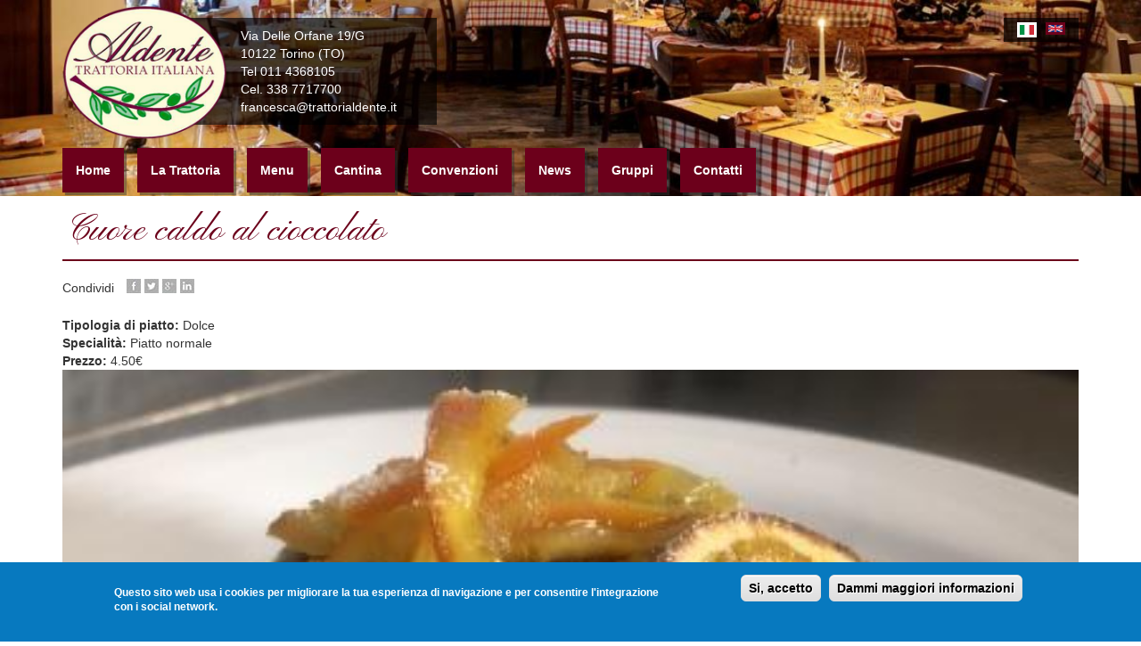

--- FILE ---
content_type: text/html; charset=utf-8
request_url: http://aldentequadrilatero.com/it/piatti/dolce/cuore-caldo-al-cioccolato
body_size: 6250
content:
<!DOCTYPE html PUBLIC "-//W3C//DTD XHTML+RDFa 1.0//EN"
  "http://www.w3.org/MarkUp/DTD/xhtml-rdfa-1.dtd">
<html lang="it" dir="ltr" prefix="content: http://purl.org/rss/1.0/modules/content/ dc: http://purl.org/dc/terms/ foaf: http://xmlns.com/foaf/0.1/ og: http://ogp.me/ns# rdfs: http://www.w3.org/2000/01/rdf-schema# sioc: http://rdfs.org/sioc/ns# sioct: http://rdfs.org/sioc/types# skos: http://www.w3.org/2004/02/skos/core# xsd: http://www.w3.org/2001/XMLSchema#">
<head profile="http://www.w3.org/1999/xhtml/vocab">
  <meta charset="utf-8">
  <meta name="viewport" content="width=device-width, initial-scale=1.0">
  <meta http-equiv="Content-Type" content="text/html; charset=utf-8" />
<meta name="Generator" content="Drupal 7 (http://drupal.org)" />
<link rel="canonical" href="/it/piatti/dolce/cuore-caldo-al-cioccolato" />
<link rel="shortlink" href="/it/node/85" />
<link href="http://aldentequadrilatero.com/it/piatti/dolce/cuore-caldo-al-cioccolato" rel="alternate" hreflang="it" />
<link href="http://aldentequadrilatero.com/en/node/85" rel="alternate" hreflang="en" />
<link rel="shortcut icon" href="http://aldentequadrilatero.com/sites/all/themes/aldente/favicon.ico" type="image/vnd.microsoft.icon" />
  <title>Cuore caldo al cioccolato | Aldente Trattoria Italiana a Torino</title>
  <link type="text/css" rel="stylesheet" href="http://aldentequadrilatero.com/sites/default/files/css/css_lQaZfjVpwP_oGNqdtWCSpJT1EMqXdMiU84ekLLxQnc4.css" media="all" />
<link type="text/css" rel="stylesheet" href="http://aldentequadrilatero.com/sites/default/files/css/css_wK_6OkTymLeGE8EAA_dnsRvCJEpFx6LktC0tHt1BluE.css" media="screen" />
<link type="text/css" rel="stylesheet" href="http://aldentequadrilatero.com/sites/default/files/css/css_YmuMqUm--85MDg6GF8xFt60xnxOSYeKArfr5yk0-sVc.css" media="all" />
<link type="text/css" rel="stylesheet" href="http://aldentequadrilatero.com/sites/default/files/css/css_wJuXzEcE8BR12Bl544nsxFKHWslMsMkw-GSlbA_ZIOw.css" media="all" />
<style>#sliding-popup.sliding-popup-bottom{background:#0779BF;}#sliding-popup .popup-content #popup-text h2,#sliding-popup .popup-content #popup-text p{color:#ffffff !important;}
</style>
<link type="text/css" rel="stylesheet" href="http://aldentequadrilatero.com/sites/default/files/css/css_GADHK4ogSB_lBX1Y-tj1SqHvip_nisanah2APgH1Gsk.css" media="all" />
<link type="text/css" rel="stylesheet" href="//cdn.jsdelivr.net/bootstrap/3.0.2/css/bootstrap.min.css" media="all" />
<link type="text/css" rel="stylesheet" href="http://aldentequadrilatero.com/sites/default/files/css/css_OpgH9NUZ7lUvSI7C7nw8C-EUfHNCaIXS4OlwMwBaUdg.css" media="all" />
  <!-- HTML5 element support for IE6-8 -->
  <!--[if lt IE 9]>
    <script src="//html5shiv.googlecode.com/svn/trunk/html5.js"></script>
  <![endif]-->
  <script src="http://aldentequadrilatero.com/sites/default/files/js/js_jpJjaUC0z8JMIyav5oQrYykDRUb64rpaUDpB4Y9aklU.js"></script>
<script src="//cdn.jsdelivr.net/bootstrap/3.0.2/js/bootstrap.min.js"></script>
<script src="http://aldentequadrilatero.com/sites/default/files/js/js_BTlHlvkSJxjzoFaPBQ51cAnz-YZ7aZzKsUE75Dk7Ts4.js"></script>
<script>(function(i,s,o,g,r,a,m){i["GoogleAnalyticsObject"]=r;i[r]=i[r]||function(){(i[r].q=i[r].q||[]).push(arguments)},i[r].l=1*new Date();a=s.createElement(o),m=s.getElementsByTagName(o)[0];a.async=1;a.src=g;m.parentNode.insertBefore(a,m)})(window,document,"script","//www.google-analytics.com/analytics.js","ga");ga("create", "UA-70247260-1", {"cookieDomain":"auto"});ga("set", "anonymizeIp", true);ga("send", "pageview");</script>
<script src="http://aldentequadrilatero.com/sites/default/files/js/js_xaF8Qy-WxI_4WMRFKTPFXyY8xtgjiSxBBkytyvHLnLY.js"></script>
<script>jQuery.extend(Drupal.settings, {"basePath":"\/","pathPrefix":"it\/","ajaxPageState":{"theme":"aldente","theme_token":"sp2j_OuviMSZXZQEXbaNl8ONPD8wzKSjWbslXQalAaI","js":{"sites\/all\/libraries\/owl-carousel\/owl.carousel.min.js":1,"sites\/all\/modules\/owlcarousel\/includes\/js\/owlcarousel.settings.js":1,"sites\/all\/modules\/eu_cookie_compliance\/js\/eu_cookie_compliance.js":1,"sites\/all\/themes\/bootstrap\/js\/bootstrap.js":1,"sites\/all\/modules\/jquery_update\/replace\/jquery\/1.7\/jquery.min.js":1,"misc\/jquery.once.js":1,"misc\/drupal.js":1,"\/\/cdn.jsdelivr.net\/bootstrap\/3.0.2\/js\/bootstrap.min.js":1,"public:\/\/languages\/it_40ulga576J9bslapQvlqsh7791QfGCrLNNrVdZJRkic.js":1,"sites\/all\/libraries\/colorbox\/jquery.colorbox-min.js":1,"sites\/all\/modules\/colorbox\/js\/colorbox.js":1,"sites\/all\/modules\/colorbox\/styles\/default\/colorbox_style.js":1,"sites\/all\/modules\/responsive_menus\/styles\/responsive_menus_simple\/js\/responsive_menus_simple.js":1,"sites\/all\/modules\/google_analytics\/googleanalytics.js":1,"0":1,"sites\/all\/themes\/aldente\/aldente.js":1},"css":{"modules\/system\/system.base.css":1,"sites\/all\/libraries\/owl-carousel\/owl.carousel.css":1,"sites\/all\/libraries\/owl-carousel\/owl.theme.css":1,"sites\/all\/libraries\/owl-carousel\/owl.transitions.css":1,"modules\/field\/theme\/field.css":1,"modules\/node\/node.css":1,"sites\/all\/modules\/views\/css\/views.css":1,"sites\/all\/modules\/ckeditor\/css\/ckeditor.css":1,"sites\/all\/modules\/colorbox\/styles\/default\/colorbox_style.css":1,"sites\/all\/modules\/ctools\/css\/ctools.css":1,"modules\/locale\/locale.css":1,"0":1,"sites\/all\/modules\/eu_cookie_compliance\/css\/eu_cookie_compliance.css":1,"sites\/all\/modules\/responsive_menus\/styles\/responsive_menus_simple\/css\/responsive_menus_simple.css":1,"\/\/cdn.jsdelivr.net\/bootstrap\/3.0.2\/css\/bootstrap.min.css":1,"sites\/all\/themes\/bootstrap\/css\/3.0.2\/overrides.min.css":1,"sites\/all\/themes\/aldente\/css\/style.css":1}},"colorbox":{"opacity":"0.85","current":"{current} of {total}","previous":"\u00ab Prev","next":"Next \u00bb","close":"Close","maxWidth":"98%","maxHeight":"98%","fixed":true,"mobiledetect":true,"mobiledevicewidth":"480px"},"owlcarousel":{"owl-carousel-testata_fallback2":{"settings":{"items":5,"itemsDesktop":["1199",4],"itemsDesktopSmall":["979",3],"itemsTablet":["768",2],"itemsTabletSmall":["0",0],"itemsMobile":["479",1],"singleItem":true,"itemsScaleUp":false,"slideSpeed":200,"paginationSpeed":800,"rewindSpeed":1000,"autoPlay":"5000","stopOnHover":false,"navigation":false,"navigationText":["prev","next"],"rewindNav":true,"scrollPerPage":false,"pagination":false,"paginationNumbers":false,"responsive":true,"responsiveRefreshRate":200,"baseClass":"owl-carousel","theme":"owl-theme","lazyLoad":false,"lazyFollow":true,"lazyEffect":"fadeIn","autoHeight":false,"jsonPath":false,"jsonSuccess":false,"dragBeforeAnimFinish":true,"mouseDrag":true,"touchDrag":true,"addClassActive":false,"transitionStyle":"fade"},"views":{"ajax_pagination":0}}},"eu_cookie_compliance":{"popup_enabled":1,"popup_agreed_enabled":0,"popup_hide_agreed":0,"popup_clicking_confirmation":0,"popup_html_info":"\u003Cdiv\u003E\n  \u003Cdiv class =\u0022popup-content info\u0022\u003E\n    \u003Cdiv id=\u0022popup-text\u0022\u003E\n      \u003Cp\u003E\u00a0\u003C\/p\u003E\n\u003Cp\u003EQuesto sito web usa i cookies per migliorare la tua esperienza di navigazione e per consentire l\u0027integrazione con i social network.\u003C\/p\u003E\n\u003Cp\u003E\u00a0\u003C\/p\u003E\n    \u003C\/div\u003E\n    \u003Cdiv id=\u0022popup-buttons\u0022\u003E\n      \u003Cbutton type=\u0022button\u0022 class=\u0022agree-button\u0022\u003ESi, accetto\u003C\/button\u003E\n      \u003Cbutton type=\u0022button\u0022 class=\u0022find-more-button\u0022\u003EDammi maggiori informazioni\u003C\/button\u003E\n    \u003C\/div\u003E\n  \u003C\/div\u003E\n\u003C\/div\u003E\n","popup_html_agreed":"\u003Cdiv\u003E\n  \u003Cdiv class =\u0022popup-content agreed\u0022\u003E\n    \u003Cdiv id=\u0022popup-text\u0022\u003E\n      \u003Ch2\u003EThank you for accepting cookies\u003C\/h2\u003E\n\u003Cp\u003EYou can now hide this message or find out more about cookies.\u003C\/p\u003E\n    \u003C\/div\u003E\n    \u003Cdiv id=\u0022popup-buttons\u0022\u003E\n      \u003Cbutton type=\u0022button\u0022 class=\u0022hide-popup-button\u0022\u003ENascondi\u003C\/button\u003E\n      \u003Cbutton type=\u0022button\u0022 class=\u0022find-more-button\u0022 \u003EMaggiori informazioni\u003C\/button\u003E\n    \u003C\/div\u003E\n  \u003C\/div\u003E\n\u003C\/div\u003E","popup_height":"auto","popup_width":"100%","popup_delay":1000,"popup_link":"\/it\/cookies","popup_link_new_window":1,"popup_position":null,"popup_language":"it","domain":""},"responsive_menus":[{"toggler_text":"\u2630 Menu","selectors":["#main-menu"],"media_size":768,"absolute":true,"remove_attributes":true,"responsive_menus_style":"responsive_menus_simple"}],"googleanalytics":{"trackOutbound":1,"trackMailto":1,"trackDownload":1,"trackDownloadExtensions":"7z|aac|arc|arj|asf|asx|avi|bin|csv|doc(x|m)?|dot(x|m)?|exe|flv|gif|gz|gzip|hqx|jar|jpe?g|js|mp(2|3|4|e?g)|mov(ie)?|msi|msp|pdf|phps|png|ppt(x|m)?|pot(x|m)?|pps(x|m)?|ppam|sld(x|m)?|thmx|qtm?|ra(m|r)?|sea|sit|tar|tgz|torrent|txt|wav|wma|wmv|wpd|xls(x|m|b)?|xlt(x|m)|xlam|xml|z|zip"},"bootstrap":{"anchorsFix":1,"anchorsSmoothScrolling":1,"formHasError":1,"popoverEnabled":1,"popoverOptions":{"animation":1,"html":0,"placement":"right","selector":"","trigger":"click","triggerAutoclose":1,"title":"","content":"","delay":0,"container":"body"},"tooltipEnabled":1,"tooltipOptions":{"animation":1,"html":0,"placement":"auto left","selector":"","trigger":"hover focus","delay":0,"container":"body"}}});</script>
</head>
<body class="html not-front not-logged-in no-sidebars page-node page-node- page-node-85 node-type-piatto i18n-it" >
  <div id="skip-link">
    <a href="#main-content" class="element-invisible element-focusable">Salta al contenuto principale</a>
  </div>
    
<div id="testata">
	    <div class="region region-testata">
    <section id="block-views-appoggio-block-1" class="block block-views clearfix">

      
  <div class="view view-appoggio view-id-appoggio view-display-id-block_1 view-dom-id-d36e5bfb746696ba2127ddc418b13539">
        
  
  
      <div class="view-empty">
      <div class="view view-appoggio view-id-appoggio view-display-id-testata_fallback view-dom-id-b773bebb47257f1a9586a3f718ea0de7">
        
  
  
      <div class="view-content">
      <div class="owl-carousel-testata_fallback2"><div class="item-0">  
  <div class="views-field views-field-field-testata">        <div class="field-content"><img typeof="foaf:Image" class="img-responsive" src="http://aldentequadrilatero.com/sites/default/files/salagrande1_3.jpg" width="1200" height="300" alt="" /></div>  </div></div><div class="item-1">  
  <div class="views-field views-field-field-testata">        <div class="field-content"><img typeof="foaf:Image" class="img-responsive" src="http://aldentequadrilatero.com/sites/default/files/salagrande2.jpg" width="1200" height="300" alt="" /></div>  </div></div><div class="item-2">  
  <div class="views-field views-field-field-testata">        <div class="field-content"><img typeof="foaf:Image" class="img-responsive" src="http://aldentequadrilatero.com/sites/default/files/men%C3%B92.jpg" width="1200" height="300" alt="" /></div>  </div></div><div class="item-3">  
  <div class="views-field views-field-field-testata">        <div class="field-content"><img typeof="foaf:Image" class="img-responsive" src="http://aldentequadrilatero.com/sites/default/files/IMG_5081.JPG" width="1200" height="300" alt="" /></div>  </div></div><div class="item-4">  
  <div class="views-field views-field-field-testata">        <div class="field-content"><img typeof="foaf:Image" class="img-responsive" src="http://aldentequadrilatero.com/sites/default/files/vini.jpg" width="1200" height="300" alt="" /></div>  </div></div><div class="item-5">  
  <div class="views-field views-field-field-testata">        <div class="field-content"><img typeof="foaf:Image" class="img-responsive" src="http://aldentequadrilatero.com/sites/default/files/P9090147_0.JPG" width="1200" height="300" alt="" /></div>  </div></div><div class="item-6">  
  <div class="views-field views-field-field-testata">        <div class="field-content"><img typeof="foaf:Image" class="img-responsive" src="http://aldentequadrilatero.com/sites/default/files/salagrande2_1.jpg" width="1200" height="300" alt="" /></div>  </div></div><div class="item-7">  
  <div class="views-field views-field-field-testata">        <div class="field-content"><img typeof="foaf:Image" class="img-responsive" src="http://aldentequadrilatero.com/sites/default/files/salagrande1.jpg" width="1200" height="300" alt="" /></div>  </div></div><div class="item-8">  
  <div class="views-field views-field-field-testata">        <div class="field-content"><img typeof="foaf:Image" class="img-responsive" src="http://aldentequadrilatero.com/sites/default/files/IMG_5054.JPG" width="1200" height="300" alt="" /></div>  </div></div><div class="item-9">  
  <div class="views-field views-field-field-testata">        <div class="field-content"><img typeof="foaf:Image" class="img-responsive" src="http://aldentequadrilatero.com/sites/default/files/IMG_4979.JPG" width="1200" height="300" alt="" /></div>  </div></div><div class="item-10">  
  <div class="views-field views-field-field-testata">        <div class="field-content"><img typeof="foaf:Image" class="img-responsive" src="http://aldentequadrilatero.com/sites/default/files/men%C3%B92_1.jpg" width="1200" height="300" alt="" /></div>  </div></div><div class="item-11">  
  <div class="views-field views-field-field-testata">        <div class="field-content"><img typeof="foaf:Image" class="img-responsive" src="http://aldentequadrilatero.com/sites/default/files/salagrande2_4.jpg" width="1200" height="300" alt="" /></div>  </div></div><div class="item-12">  
  <div class="views-field views-field-field-testata">        <div class="field-content"><img typeof="foaf:Image" class="img-responsive" src="http://aldentequadrilatero.com/sites/default/files/walrus1_large_0.gif" width="1200" height="300" alt="" /></div>  </div></div><div class="item-13">  
  <div class="views-field views-field-field-testata">        <div class="field-content"><img typeof="foaf:Image" class="img-responsive" src="http://aldentequadrilatero.com/sites/default/files/trattoria-aldente.jpg" width="1200" height="300" alt="" /></div>  </div></div><div class="item-14">  
  <div class="views-field views-field-field-testata">        <div class="field-content"><img typeof="foaf:Image" class="img-responsive" src="http://aldentequadrilatero.com/sites/default/files/dehor1.jpg" width="1200" height="300" alt="" /></div>  </div></div><div class="item-15">  
  <div class="views-field views-field-field-testata">        <div class="field-content"><img typeof="foaf:Image" class="img-responsive" src="http://aldentequadrilatero.com/sites/default/files/salagrande2_2.jpg" width="1200" height="300" alt="" /></div>  </div></div><div class="item-16">  
  <div class="views-field views-field-field-testata">        <div class="field-content"><img typeof="foaf:Image" class="img-responsive" src="http://aldentequadrilatero.com/sites/default/files/Laptop_Skin___Cyber_Space_by_texler_1.jpg" width="1200" height="300" alt="" /></div>  </div></div><div class="item-17">  
  <div class="views-field views-field-field-testata">        <div class="field-content"><img typeof="foaf:Image" class="img-responsive" src="http://aldentequadrilatero.com/sites/default/files/IMG_5139.JPG" width="1200" height="300" alt="" /></div>  </div></div></div>    </div>
  
  
  
  
  
  
</div>    </div>
  
  
  
  
  
  
</div>
</section>
  </div>
</div>

<header id="navbar" role="banner" class="navbar container navbar-default">
  <div class="container">
    <div class="navbar-header">
            <div id="logowrapper">
		<a class="logo navbar-btn pull-left" href="/it" title="Home">
        <img src="http://aldentequadrilatero.com/sites/default/files/logo_aldente.png" alt="Home" />
		</a>
		<div id="logo_desc">
			Via Delle Orfane 19/G<br/>
			10122 Torino (TO)<br/>
			Tel 011 4368105<br/>
			Cel. 338 7717700<br/>
			francesca@trattorialdente.it
		</div>
	</div>
      
            <a class="name navbar-brand" href="/it" title="Home">Aldente Trattoria Italiana a Torino</a>
      	  
	    <div class="region region-testata-inner">
    <section id="block-locale-language-content" class="block block-locale clearfix">

      
  <ul class="language-switcher-locale-url"><li class="it first active"><a href="/it/piatti/dolce/cuore-caldo-al-cioccolato" class="language-link active" xml:lang="it" hreflang="it"><img class="language-icon img-responsive" typeof="foaf:Image" src="http://aldentequadrilatero.com/sites/all/modules/languageicons/flags/it.png" width="16" height="12" alt="Italiano" title="Italiano" /></a></li>
<li class="en last"><a href="/en/node/85" class="language-link" xml:lang="en" hreflang="en"><img class="language-icon img-responsive" typeof="foaf:Image" src="http://aldentequadrilatero.com/sites/all/modules/languageicons/flags/en.png" width="16" height="12" alt="English" title="English" /></a></li>
</ul>
</section>
  </div>

      <!-- .btn-navbar is used as the toggle for collapsed navbar content -->
      <button type="button" class="navbar-toggle" data-toggle="collapse" data-target=".navbar-collapse">
        <span class="sr-only">Toggle navigation</span>
        <span class="icon-bar"></span>
        <span class="icon-bar"></span>
        <span class="icon-bar"></span>
      </button>
    </div>

          <div class="navbar-collapse collapse">
        <nav role="navigation">
                      <ul class="menu nav navbar-nav"><li class="first leaf"><a href="/it" title="">Home</a></li>
<li class="leaf"><a href="/it/la-trattoria">La Trattoria</a></li>
<li class="leaf"><a href="/it/menu">Menu</a></li>
<li class="leaf"><a href="/it/cantina">Cantina</a></li>
<li class="leaf"><a href="/it/convenzioni">Convenzioni</a></li>
<li class="leaf"><a href="/it/news">News</a></li>
<li class="leaf"><a href="/it/gruppi">Gruppi</a></li>
<li class="last leaf"><a href="/it/contatti">Contatti</a></li>
</ul>                                                                                  </nav>
      </div>
      </div>
</header>

<div class="main-container container">

  <header role="banner" id="page-header">
    
      </header> <!-- /#page-header -->

  <div class="row">

    
    <section class="col-sm-12">
                  <a id="main-content"></a>
                    <h1 class="page-header">Cuore caldo al cioccolato</h1>
                                                  	  
	  
	 <div id="social_share">
	  
		<div id="share_label">Condividi</div>
	  
		<a class="social_share facebook" target="_blank" href="https://www.facebook.com/sharer/sharer.php?u=http://aldentequadrilatero.com/it/piatti/dolce/cuore-caldo-al-cioccolato&scrape=true"><span>Share on Facebook</span></a>

		<a class="social_share twitter" target="_blank" href="https://twitter.com/home?status= http://aldentequadrilatero.com/it/piatti/dolce/cuore-caldo-al-cioccolato"><span>Share on Twitter</span></a>

		<a class="social_share plus" target="_blank" href="https://plus.google.com/share?url=http://aldentequadrilatero.com/it/piatti/dolce/cuore-caldo-al-cioccolato"><span>Share on Google+</span></a>

		<a  class="social_share linkedin" target="_blank" href="https://www.linkedin.com/shareArticle?mini=true&urlhttp://aldentequadrilatero.com/it/piatti/dolce/cuore-caldo-al-cioccolato&title=<?php?>&summary=&source="><span>Share on LinkedIn</span></a>
	  </div>	 
	  
        <div class="region region-content">
    <section id="block-system-main" class="block block-system clearfix">

      
  <article id="node-85" class="node node-piatto clearfix" about="/it/piatti/dolce/cuore-caldo-al-cioccolato" typeof="sioc:Item foaf:Document">
    <header>
            <span property="dc:title" content="Cuore caldo al cioccolato" class="rdf-meta element-hidden"></span>      </header>
    <div class="field field-name-field-tipologia-di-piatto field-type-taxonomy-term-reference field-label-inline clearfix"><div class="field-label">Tipologia di piatto:&nbsp;</div><div class="field-items"><div class="field-item even">Dolce</div></div></div><div class="field field-name-field-specialit- field-type-taxonomy-term-reference field-label-inline clearfix"><div class="field-label">Specialità:&nbsp;</div><div class="field-items"><div class="field-item even">Piatto normale</div></div></div><div class="field field-name-field-prezzo field-type-number-decimal field-label-inline clearfix"><div class="field-label">Prezzo:&nbsp;</div><div class="field-items"><div class="field-item even">4.50€</div></div></div><div class="field field-name-field-copertina field-type-image field-label-hidden"><div class="field-items"><div class="field-item even"><a href="http://aldentequadrilatero.com/sites/default/files/cuore_cioccolato.jpg" title="Cuore caldo al cioccolato" class="colorbox" rel="gallery-node-85-djZqoNxbd2Q"><img typeof="foaf:Image" class="img-responsive" src="http://aldentequadrilatero.com/sites/default/files/styles/large/public/cuore_cioccolato.jpg?itok=AF65mW-u" width="400" height="300" alt="" title="" /></a></div></div></div>    <footer>
          </footer>
    </article>

</section>
  </div>
    </section>

    
  </div>
</div>
<footer class="footer wrapper">
	<div class="container">
	  <div class="region region-footer">
    <section id="block-block-4" class="block block-block col-xs-12 col-sm-6 col-md-6 col-lg-6 clearfix">

      
  <p><strong>Trattoria Aldente</strong></p>

<p>Via Delle Orfane 19/G -&nbsp;10122 Torino (TO)<br />
Tel 011 4368105 -&nbsp;Cell. 338 7717700<br />
<a href="mailto:francesca@trattorialdente.it">francesca@trattorialdente.it</a></p>

<p>&nbsp;</p>

<p><a href="/privacy">[Privacy]</a> <a href="/cookies">[Cookies]</a> <a href="/credits">[Site Credits]</a> - 109.233.125.218</p>

</section>
<section id="block-block-5" class="block block-block col-xs-12 col-sm-6 col-md-6 col-lg-6 clearfix">

      
  <p>
			<strong>Seguici Su</strong><br/>
		</p>
		<p>
			<a class="socialitem facebook" href="https://www.facebook.com/AldenteTrattoriaItaliana/?fref=ts"><span>Facebook</span></a>
			<a class="socialitem tripadvisor" href="http://www.tripadvisor.it/Restaurant_Review-g187855-d2064026-Reviews-Trattoria_Aldente-Turin_Province_of_Turin_Piedmont.html"><span>Tripadvisor</span></a>
			<a class="socialitem google" href="https://www.google.it/maps/place/Aldente/@45.076126,7.679717,15z/data=!4m6!1m3!3m2!1s0x0:0xa2d0bab0f9052da3!2sAldente!3m1!1s0x0:0xa2d0bab0f9052da3"><span>Google+</span></a>
			<a class="socialitem instragram" href="https://instagram.com/aldentetrattoriaitaliana/""><span>Instagram</span></a>
			
			
		</p>
</section>
  </div>
  </div>
</footer>
  <script src="http://aldentequadrilatero.com/sites/default/files/js/js_DOhkCVk1RKn35ETSn45Hb6e19-Gdr0-1R-SmJ3vzc1Q.js"></script>
<script src="http://aldentequadrilatero.com/sites/default/files/js/js_U1cFdyR7GJgj06RwtBml3HdB1NxkexzpaPLBbkX8IC0.js"></script>
<script src="http://aldentequadrilatero.com/sites/default/files/js/js_L50O_PWoAuMOxVjnzZCkNSSmI0kFwhZsO1_KS8WnGKw.js"></script>
</body>
</html>


--- FILE ---
content_type: text/css
request_url: http://aldentequadrilatero.com/sites/default/files/css/css_OpgH9NUZ7lUvSI7C7nw8C-EUfHNCaIXS4OlwMwBaUdg.css
body_size: 5134
content:
@import url(https://fonts.googleapis.com/css?family=Pinyon+Script);a .glyphicon-spin,fieldset .panel-heading a.panel-title:hover{text-decoration:none}.tabs-left>.nav-tabs>li:focus,.tabs-left>.nav-tabs>li>a:focus,.tabs-right>.nav-tabs>li:focus,.tabs-right>.nav-tabs>li>a:focus{outline:0}html.overlay-open .navbar-fixed-top{z-index:400}html.js fieldset.collapsed{border-left-width:1px;border-right-width:1px;height:auto}html.js input.form-autocomplete{background-image:none}html.js .autocomplete-throbber{background-position:100% 2px;background-repeat:no-repeat;display:inline-block;height:15px;margin:2px 0 0 2px;width:15px}html.js .autocomplete-throbber.throbbing{background-position:100% -18px}body{position:relative}body.admin-expanded.admin-vertical.admin-nw .navbar,body.admin-expanded.admin-vertical.admin-sw .navbar{margin-left:260px}body.navbar-is-fixed-top{padding-top:64px!important}body.navbar-is-fixed-bottom{padding-bottom:64px!important}body.toolbar{padding-top:30px!important}body.toolbar .navbar-fixed-top{top:30px}body.toolbar.navbar-is-fixed-top{padding-top:94px!important}body.toolbar-drawer{padding-top:64px!important}body.toolbar-drawer .navbar-fixed-top{top:64px}body.toolbar-drawer.navbar-is-fixed-top{padding-top:128px!important}body.admin-menu .navbar-fixed-top{top:29px}body.admin-menu.navbar-is-fixed-top{padding-top:93px!important}body div#admin-toolbar{z-index:1600}body #admin-menu,body #admin-toolbar,body #toolbar{-webkit-box-shadow:none;box-shadow:none}body #admin-menu{margin:0;padding:0;position:fixed;z-index:1600}body #admin-menu .dropdown li{line-height:normal}@media screen and (min-width:768px){.navbar.container{max-width:720px}}@media screen and (min-width:992px){.navbar.container{max-width:940px}}@media screen and (min-width:1200px){.navbar.container{max-width:1140px}}.navbar.container,.navbar.container-fluid{margin-top:20px}.navbar.container-fluid>.container-fluid,.navbar.container>.container{margin:0;padding:0;width:auto}#overlay-container,.overlay-element,.overlay-modal-background{z-index:1500}#toolbar{z-index:1600}.modal{z-index:1620}.modal-dialog{z-index:1630}.ctools-modal-dialog .modal-body{width:100%!important;overflow:auto}.book-toc>.dropdown-menu,.region-help .block,div.image-widget-data{overflow:hidden}.modal-backdrop{z-index:1610}.footer{margin-top:45px;padding-top:35px;padding-bottom:36px;border-top:1px solid #E5E5E5}.element-invisible{margin:0;padding:0;width:1px}.navbar .logo{margin-right:-15px;padding-left:15px;padding-right:15px}ul.secondary{float:left}@media screen and (min-width:768px){.navbar .logo{margin-right:0;padding-left:0}ul.secondary{float:right}}.block:first-child h2.block-title,.page-header{margin-top:0}p:last-child{margin-bottom:0}.region-help>.glyphicon{font-size:18px;float:left;margin:-.05em .5em 0 0}form#search-block-form{margin:0}.navbar #block-search-form{float:none;margin:5px 0 5px 5px}@media screen and (min-width:992px){.navbar #block-search-form{float:right}}.navbar #block-search-form .input-group-btn{width:auto}.navbar-search .control-group{margin-bottom:0}ul.action-links{margin:12px 0;padding:0}ul.action-links li{display:inline;margin:0;padding:0 6px 0 0}ul.action-links .glyphicon{padding-right:.5em}.uneditable-input,input,select,textarea{max-width:100%;width:auto}.filter-wrapper .form-type-select .filter-list,.managed-files.table td:first-child{width:100%}input.error{color:#b94a48;border-color:#ebccd1}fieldset legend.panel-heading{float:left;line-height:1em;margin:0}fieldset .panel-body{clear:both;display:inherit}.form-type-password-confirm label,.panel-heading{display:block}fieldset .panel-heading a.panel-title{color:inherit;display:block;margin:-10px -15px;padding:10px 15px}.form-group:last-child,.panel:last-child{margin-bottom:0}.form-horizontal .form-group{margin-left:0;margin-right:0}.form-actions{clear:both}div.image-widget-data{float:none}table.sticky-header{z-index:1}.resizable-textarea textarea{border-radius:4px 4px 0 0}.ajax-progress-bar,.filter-wrapper{border-radius:0 0 4px 4px}.text-format-wrapper{margin-bottom:15px}.text-format-wrapper .filter-wrapper,.text-format-wrapper>.form-type-textarea{margin-bottom:0}.filter-wrapper .panel-body{padding:7px}.filter-wrapper .form-type-select{min-width:30%}.filter-help{margin-top:5px;text-align:center}@media screen and (min-width:768px){.filter-help{float:right}}.filter-help .glyphicon{margin:0 5px 0 0;vertical-align:text-top}.checkbox:first-child,.radio:first-child{margin-top:0}.checkbox:last-child,.radio:last-child{margin-bottom:0}.control-group .help-inline,.help-block{color:#999;font-size:12px;margin:5px 0 10px;padding:0}a.tabledrag-handle .handle{height:auto;width:auto}.error{color:#b94a48}div.error,table tr.error{background-color:#f2dede;color:#b94a48}.form-group.error,.form-group.has-error{background:0 0}.form-group.error .control-label,.form-group.error label,.form-group.has-error .control-label,.form-group.has-error label{color:#b94a48;font-weight:600}.form-group.error .uneditable-input,.form-group.error input,.form-group.error select,.form-group.error textarea,.form-group.has-error .uneditable-input,.form-group.has-error input,.form-group.has-error select,.form-group.has-error textarea{color:#555}.form-group.error .help-block,.form-group.error .help-inline,.form-group.has-error .help-block,.form-group.has-error .help-inline{color:#999}.nav-tabs{margin-bottom:10px}ul li.collapsed,ul li.expanded,ul li.leaf{list-style:none}.tabs--secondary{margin:0 0 10px}.submitted{margin-bottom:1em;font-style:italic;font-weight:400;color:#777}.alert a,.book-toc>.dropdown-menu>li:nth-child(1)>a{font-weight:700}.form-type-password-confirm{position:relative}.form-type-password-confirm label .label{float:right}.form-type-password-confirm .password-help{padding-left:2em}@media (min-width:768px){.form-type-password-confirm .password-help{border-left:1px solid #ddd;left:50%;margin-left:15px;position:absolute}}@media (min-width:992px){.form-type-password-confirm .password-help{left:33.33333333%}}.form-type-password-confirm .progress{background:0 0;border-radius:0 0 5px 5px;-webkit-box-shadow:none;box-shadow:none;height:4px;margin:-5px 0 0}.form-type-password-confirm .form-type-password{clear:left}.form-type-password-confirm .form-control-feedback{right:15px}.form-type-password-confirm .help-block{clear:both}ul.pagination li>a.progress-disabled{float:left}.form-autocomplete .glyphicon{color:#999;font-size:120%}.form-autocomplete .glyphicon.glyphicon-spin{color:#428bca}.form-autocomplete .input-group-addon{background-color:#fff}.ajax-progress-bar{border:1px solid #ccc;margin:-1px 0 0;padding:6px 12px;width:100%}.ajax-progress-bar .progress{height:8px;margin:0}.ajax-progress-bar .message,.ajax-progress-bar .percentage{color:#999;font-size:12px;line-height:1em;margin:5px 0 0;padding:0}.glyphicon-spin{display:inline-block;-o-animation:spin 1s infinite linear;-webkit-animation:spin 1s infinite linear;animation:spin 1s infinite linear}a .glyphicon-spin{display:inline-block}@-webkit-keyframes spin{0%{-webkit-transform:rotate(0)}100%{-webkit-transform:rotate(359deg)}}@-o-keyframes spin{0%{-o-transform:rotate(0)}100%{-o-transform:rotate(359deg)}}@keyframes spin{0%{-webkit-transform:rotate(0);-o-transform:rotate(0);transform:rotate(0)}100%{-webkit-transform:rotate(359deg);-o-transform:rotate(359deg);transform:rotate(359deg)}}.tabbable{margin-bottom:20px}.tabs-below>.nav-tabs,.tabs-left>.nav-tabs,.tabs-right>.nav-tabs{border-bottom:0}.tabs-below>.nav-tabs .summary,.tabs-left>.nav-tabs .summary,.tabs-right>.nav-tabs .summary{color:#999;font-size:12px}.tab-pane>.panel-heading{display:none}.tab-content>.active{display:block}.tabs-below>.nav-tabs{border-top:1px solid #ddd}.tabs-below>.nav-tabs>li{margin-top:-1px;margin-bottom:0}.tabs-below>.nav-tabs>li>a{border-radius:0 0 4px 4px}.tabs-below>.nav-tabs>li>a:focus,.tabs-below>.nav-tabs>li>a:hover{border-top-color:#ddd;border-bottom-color:transparent}.tabs-below>.nav-tabs>.active>a,.tabs-below>.nav-tabs>.active>a:focus,.tabs-below>.nav-tabs>.active>a:hover{border-color:transparent #ddd #ddd}.tabs-left>.nav-tabs,.tabs-right>.nav-tabs{padding-bottom:20px;width:220px}.tabs-left>.nav-tabs>li,.tabs-right>.nav-tabs>li{float:none}.tabs-left>.nav-tabs>li>a,.tabs-right>.nav-tabs>li>a{margin-right:0;margin-bottom:3px}.tabs-left>.tab-content,.tabs-right>.tab-content{border-radius:0 4px 4px;-webkit-box-shadow:0 1px 1px rgba(0,0,0,.05);box-shadow:0 1px 1px rgba(0,0,0,.05);border:1px solid #ddd;overflow:hidden;padding:10px 15px}.tabs-left>.nav-tabs{float:left;margin-right:-1px}.tabs-left>.nav-tabs>li>a{border-radius:4px 0 0 4px}.tabs-left>.nav-tabs>li>a:focus,.tabs-left>.nav-tabs>li>a:hover{border-color:#eee #ddd #eee #eee}.tabs-left>.nav-tabs>.active>a,.tabs-left>.nav-tabs>.active>a:focus,.tabs-left>.nav-tabs>.active>a:hover{border-color:#ddd transparent #ddd #ddd;-webkit-box-shadow:-1px 1px 1px rgba(0,0,0,.05);box-shadow:-1px 1px 1px rgba(0,0,0,.05)}.tabs-right>.nav-tabs{float:right;margin-left:-1px}.tabs-right>.nav-tabs>li>a{border-radius:0 4px 4px 0}.tabs-right>.nav-tabs>li>a:focus,.tabs-right>.nav-tabs>li>a:hover{border-color:#eee #eee #eee #ddd;-webkit-box-shadow:1px 1px 1px rgba(0,0,0,.05);box-shadow:1px 1px 1px rgba(0,0,0,.05)}.tabs-right>.nav-tabs>.active>a,.tabs-right>.nav-tabs>.active>a:focus,.tabs-right>.nav-tabs>.active>a:hover{border-color:#ddd #ddd #ddd transparent}td.checkbox,td.radio,th.checkbox,th.radio{display:table-cell}.views-display-settings .label{font-size:100%;color:#666}.views-display-settings .footer{padding:0;margin:4px 0 0}.views-exposed-form .views-exposed-widget .btn{margin-top:1.8em}table .checkbox input[type=checkbox],table .radio input[type=radio]{max-width:inherit}.form-horizontal .form-group label{position:relative;min-height:1px;margin-top:0;margin-bottom:0;padding-top:7px;padding-left:15px;padding-right:15px;text-align:right}@media (min-width:768px){.form-horizontal .form-group label{float:left;width:16.66666667%}body.navbar-is-fixed-top.navbar-administration.navbar-vertical.navbar-tray-open .navbar-fixed-top{left:240px;left:24rem}}.alert-success a{color:#356635}.alert-info a{color:#2d6987}.alert-warning a{color:#a47e3c}.alert-danger a{color:#953b39}div.image-style-new,div.image-style-new div{display:block}div.image-style-new div.input-group{display:table}.table-striped>tbody>tr:nth-child(odd)>td.module,.table>tbody>tr>td.module,td.module{background:#ddd;font-weight:700}.book-toc>.dropdown-menu>.dropdown-header{white-space:nowrap}.book-toc>.dropdown-menu .dropdown-menu{-webkit-box-shadow:none;box-shadow:none;border:0;display:block;font-size:12px;margin:0;padding:0;position:static;width:100%}.book-toc>.dropdown-menu .dropdown-menu>li{padding-left:20px}.book-toc>.dropdown-menu .dropdown-menu>li>a{margin-left:-40px;padding-left:60px}#features-filter .form-item.form-type-checkbox{padding-left:20px}fieldset.features-export-component{font-size:12px}fieldset.features-export-component,html.js #features-export-form fieldset.features-export-component{margin:0 0 10px}fieldset.features-export-component .panel-heading{padding:5px 10px}fieldset.features-export-component .panel-heading a.panel-title{font-size:12px;font-weight:500;margin:-5px -10px;padding:5px 10px}fieldset.features-export-component .panel-body{padding:0 10px}div.features-export-list{margin:-11px 0 10px;padding:0 10px}div.features-export-list .form-type-checkbox,fieldset.features-export-component .component-select .form-type-checkbox{line-height:1em;margin:5px 5px 5px 0!important;min-height:0;padding:3px 3px 3px 25px!important}div.features-export-list .form-type-checkbox input[type=checkbox],fieldset.features-export-component .component-select .form-type-checkbox input[type=checkbox]{margin-top:0}body.navbar-is-fixed-top.navbar-administration.navbar-horizontal.navbar-tray-open .navbar-fixed-top{top:79px}body.navbar-is-fixed-top.navbar-administration .navbar-fixed-top{top:39px}.navbar-administration #navbar-administration.navbar-oriented .navbar-bar{z-index:1032}.navbar-administration #navbar-administration .navbar-tray{z-index:1031}body.navbar-is-fixed-top.navbar-administration{padding-top:103px!important}body.navbar-is-fixed-top.navbar-administration.navbar-horizontal.navbar-tray-open{padding-top:143px!important}body.navbar-tray-open.navbar-vertical.navbar-fixed{margin-left:24rem}#navbar-administration.navbar-oriented .navbar-tray-vertical{width:24rem}
h1,h1.page-header,h2,h3,h4{font-family:'Pinyon Script',cursive;color:#6c001b;border-bottom:2px solid #6c001b;padding-left:5px;}h1{font-size:42px;}h2{font-size:38px;}h3{font-size:34px;}h4{font-size:28px;}.views-row h1,.views-row h2,.views-row h3,.views-row h4{border:0px;}h1 a,h2 a,h3 a,h4 a{color:#6c001b;}a{transition:all 0.5s linear;}#testata{width:100%;height:0;position:relative;}#testata #block-locale-language-content{position:absolute;top:1em;right:1em;}#block-locale-language-content{background:url(/sites/all/themes/aldente/img/b65.png);padding:5px;padding-left:15px;position:absolute;top:0;right:0;}#block-locale-language-content a{color:#fff;}#block-locale-language-content ul{margin:0;padding:0;}#block-locale-language-content ul li{margin:0;padding:0;list-style-type:none;float:left;display:block;margin-right:10px;border:3px solid #6c001b;}#block-locale-language-content ul li img{display:block;}#block-locale-language-content ul li:hover,#block-locale-language-content ul li.active{border:3px solid #fff;}.navbar .navbar-collapse{margin:0;padding:0;}.navbar.container{padding:0;}.name.navbar-brand{display:none;}#testata .view img{width:100%;height:auto;}#testata .view-content{max-height:220px;overflow:hidden;}.front #testata .view-content{max-height:100%;}#logowrapper{background:url(/sites/all/themes/aldente/img/b65.png);width:380px;height:120px;padding:10px;margin-left:40px;}#logowrapper a.logo{display:block;width:200px;height:auto;margin-top:-25px;margin-left:-50px;float:left;}#logo_desc{color:#fff;}#logowrapper a.logo img{width:100%;height:auto;}.navbar-default{background-color:transparent;border-color:transparent;border:0;}ul.menu.navbar-nav li,#quicktabs-alla_carta ul.quicktabs-tabs li{margin-right:15px;}#quicktabs-alla_carta ul.quicktabs-tabs li{margin-right:15px;display:inline-block;height:60px;}ul.menu.navbar-nav li a,#quicktabs-alla_carta ul.quicktabs-tabs li a{background-color:#6c001b;color:#fff;-webkit-box-shadow:3px 3px 1px 0px rgba(50,50,50,0.50);-moz-box-shadow:3px 3px 1px 0px rgba(50,50,50,0.50);box-shadow:3px 3px 1px 0px rgba(50,50,50,0.50);font-weight:bold;}#quicktabs-alla_carta ul.quicktabs-tabs li a{padding:15px;}#quicktabs-alla_carta ul.quicktabs-tabs{margin:0;padding:0;height:auto;margin-bottom:25px;margin-top:25px;line-height:30px;}ul.menu.navbar-nav li a:hover,ul.menu.navbar-nav li a.active,#quicktabs-alla_carta ul.quicktabs-tabs li a:hover,#quicktabs-alla_carta ul.quicktabs-tabs li.active a{background-color:#fff;color:#6c001b;-webkit-box-shadow:2px 2px 1px 0px rgba(50,50,50,0.50);-moz-box-shadow:2px 2px 1px 0px rgba(50,50,50,0.50);box-shadow:2px 2px 1px 0px rgba(50,50,50,0.50);}ul.menu.navbar-nav li a:hover{margin-top:-5px;}.footer.wrapper{background-color:#6C001B;color:#fff;}.view .views-field-views-ifempty img,.view .views-field-field-logo img,.field-name-field-copertina .field-item img,.views-field-field-immagini img{width:100%;height:auto;}.front .colonna{}.teaser.news .row{margin:0;}.teaser .views-row.row{margin:0;margin-bottom:15px;}.front .colonna .riquadro,.front .colonna .fieldset,.degustazione .colonna .riquadro{border-top:15px solid #6c001b;background-color:#DED7C8;animation-duration:0.5s;animation-timing-function:ease-out;-webkit-animation-delay:0s;animation-delay:0s;animation-iteration-count:1;-webkit-animation-name:fadeInDown;animation-name:fadeInDown;-webkit-box-shadow:5px 5px 7px 0px rgba(50,50,50,0.8);-moz-box-shadow:5px 5px 7px 0px rgba(50,50,50,0.8);box-shadow:5px 5px 7px 0px rgba(50,50,50,0.8);}.front .colonna .riquadro{padding-bottom:5px;}#block-views-teaser-block-2 .views-row .colonna_spacer{position:relative;}#block-views-teaser-block-2 .views-field-view-node.readmore a{position:absolute;bottom:5px;width:100%;}#block-views-teaser-block-2  .views-field-field-descrizione-et{margin-top:5px;margin-bottom:15px;}#block-views-teaser-block-2  .views-field-field-prezzo,#block-views-teaser-block-2  .views-field-field-note-al-prezzo{font-weight:bold;}#block-views-teaser-block-2  .views-field-nothing-1{display:block;height:60px;}.view-display-id-block_5 .views-field-view-node.readmore a,.view-display-id-block_6 .views-field-view-node.readmore a,.view-display-id-home_news .views-field-view-node.readmore a{width:250px;}.views-field-view-node.readmore a{display:block;font-family:'Pinyon Script',cursive;background-color:#6c001b;color:#fff;text-align:center;font-size:24px;margin-top:10px;padding:5px 0;font-weight:bold;}.views-field-view-node.readmore a:hover{text-decoration:none;color:#6c001b;background-color:#fff;}.specialita .view-content{padding-left:15px;padding-right:15px;}.specialita .owl-item h4{text-align:center;border:0;padding:15px 0;}.front .colonna .riquadro .colonna_spacer,.degustazione .colonna .riquadro .colonna_spacer{margin:5px;}.quicktabs-tabpage{transition:all 1s linear;}#quicktabs-container-alla_carta .view-teaser .col-lg-6{margin-bottom:15px;}@-webkit-keyframes fadeInDown{from{opacity:0;-webkit-transform:translate3d(0,-50%,0);transform:translate3d(0,-50%,0);}to{opacity:1;-webkit-transform:none;transform:none;}}@keyframes fadeInDown{from{opacity:0;-webkit-transform:translate3d(0,-50%,0);transform:translate3d(0,-50%,0);}to{opacity:1;-webkit-transform:none;transform:none;}}.front h1.page-header{display:none;}.front .region-content #node-1{display:none;}#block-views-teaser-home-news{background-color:#DED7C8;padding:15px;}.region-blockgroup-homepage{margin-top:30px;}.region-blockgroup-homepage .block{margin-bottom:30px;}#block-views-appoggio-block-5{background-color:#6C001B;color:#fff;padding:15px;}#block-views-appoggio-block-5 h2.block-title{color:#fff;text-align:center;border-bottom:2px solid #fff;}.front .node .content{display:none;}.arabesco img{width:100%;height:auto;}.content .field-name-field-descrizione{margin-bottom:15px;text-align:justify;}.group-menu{background-color:#DED7C8;padding:15px;margin-bottom:15px;padding-top:110px;background-image:url(/sites/all/themes/aldente/img/arabesco_180.png);background-position:center 10px;background-repeat:no-repeat;background-size:90% auto;}.group-menu .views-field-field-copertina{display:inline-block;border-top:5px solid #6c001b;}.group-menu .views-field-title a{font-weight:bold;color:#6c001b;font-size:18px;padding-left:5px;}.group-menu  .views-row{margin-bottom:15px;}.group-menu  .views-row:after{content:'oppure';display:block;clear:both;font-style:italic;font-weight:bold;margin-top:10px;margin-left:100px;font-family:'Pinyon Script',cursive;font-weight:normal;font-size:24px;}.group-menu  .field-label{font-family:'Pinyon Script',cursive;font-size:32px;font-weight:normal;border-bottom:1px solid #6c001b;margin-bottom:5px;}.group-menu  .views-row.views-row-last:after{content:'';}.group-prezzo{background-color:#DED7C8;padding:15px;border-top:15px solid #6c001b;}.view-id-appoggio.view-display-id-block_4 img{width:100%;height:auto;}.widSSP{width:100% !important;}.footer a{color:#DED7C8;font-weight:bold;}.footer a:hover{text-decoration:none;color:#fff;}#social_share{padding-left:0%;clear:both;width:100%;padding-bottom:3em;}.social_share{display:block;width:16px;height:16px;float:left;margin-right:4px;background-image:url(/sites/all/themes/aldente/img/share_facebook.jpg);background-position:0px 0px;}#share_label{float:left;margin-right:1em;}.front #share_label{color:#fff;font-weight:bold;}.social_share.twitter{background-image:url(/sites/all/themes/aldente/img/share_twitter.jpg);}.social_share.linkedin{background-image:url(/sites/all/themes/aldente/img/share_linkedin.jpg);}.social_share.plus{background-image:url(/sites/all/themes/aldente/img/share_plus.jpg);}.social_share span{display:none;}.social_share:hover{background-position:0px -16px;}.footer .socialitem{display:block;width:48px;height:48px;float:left;margin-right:32px;background:url(/sites/all/themes/aldente/img/big_facebook.png);background-position:0 -48px;background-size:100% 200%;}.footer .socialitem span{display:none;}.footer .socialitem:hover{background-position:0 0px;}.footer .socialitem.facebook{background-image:url(/sites/all/themes/aldente/img/big_facebook.png);}.footer .socialitem.google{background-image:url(/sites/all/themes/aldente/img/big_plus.png);}.footer .socialitem.tripadvisor{background-image:url(/sites/all/themes/aldente/img/big_tripadvisor.png);}.footer .socialitem.instragram{background-image:url(/sites/all/themes/aldente/img/big_instagram.png);}.footer .socialitem.twitter{background-image:url(/sites/all/themes/aldente/img/big_twitter.png);}.footer .socialitem.linkedin{background-image:url(/sites/all/themes/aldente/img/big_linkedin.png);}@media only screen and (max-width:700px){#block-locale-language-content{position:absolute;top:-65px;width:100%;}#testata{height:auto;}.container>.navbar-header,.container>.navbar-collapse{margin:0;margin-top:-20px;}.container>.navbar-collapse{width:100%;margin:auto;margin-top:10px;border-top:0px;}.navbar-header{padding-bottom:10px;border-bottom:2px solid #ccc;-webkit-box-shadow:0px 17px 30px -11px rgba(0,0,0,0.75);-moz-box-shadow:0px 17px 30px -11px rgba(0,0,0,0.75);box-shadow:0px 17px 30px -11px rgba(0,0,0,0.75);z-index:100;position:relative}ul.menu.navbar-nav li,#quicktabs-alla_carta ul.quicktabs-tabs li{margin:0;}#logowrapper{width:100%;height:auto;margin:0;padding:0;}#logowrapper a.logo{display:block;width:170px;height:auto;margin:0;float:left;margin-top:-15px;}.navbar-toggle{float:right;padding:9px 10px;margin:0;margin-right:15px;margin-top:15px;padding:10px;background-color:transparent;border:1px solid transparent;border-radius:4px;background-color:#6c001b;color:#fff;}.navigation{overflow:auto;}.navbar-nav{margin:0;}.view-teaser .views-row{margin-bottom:15px;}.footer .socialitem{display:block;width:32px;height:32px;float:left;margin-right:16px;background:url(/sites/all/themes/aldente/img/big_facebook.png);background-position:0 -32px;background-size:100% 200%;}}


--- FILE ---
content_type: text/javascript
request_url: http://aldentequadrilatero.com/sites/default/files/js/js_xaF8Qy-WxI_4WMRFKTPFXyY8xtgjiSxBBkytyvHLnLY.js
body_size: 777
content:
(function ($) {



	// Init
	currentitem_h = 0;
	highestitem_h = 0;
	
	
	
	
	// Variables
	video169rateo = 0.56;
	limit_fullhd = 1350;
	limit_desktop = 768;
	limit_mobile = 500;
	img_grid_rateo = 0.5555;



	check_width();
	
	$(window).load(function() {
		
		resizevideo('.field-name-field-video');
		check_width();
		
		
		resize_social();
	});

	$(window).resize(function() {		
		/* Menu */
		
		resizevideo('.field-name-field-video');
		check_width();
		
		resize_social();

	});
	
	$(document).ajaxComplete(function() {

	});
	
	
	
	
	function check_width(){
			bodywidth = $('body').width();
			
			if (bodywidth >  limit_desktop){
				gridheight('#block-views-teaser-block-1 .views-row .colonna_spacer .views-field-field-descrizione-et');
				gridheight('#block-views-teaser-block-2 .views-row .colonna_spacer');
				
				
			}
			
			if ( (bodywidth <=  limit_desktop) && (bodywidth >  limit_mobile) ){
				
				
				
			}
	}
	
	
	function gridheight(target_grid){
		console.log('sono desktop');
			
			$(target_grid).addClass('daje');
			element_height = 0;
			element_heigher = 0;
		
			$(target_grid).each(function(){
				element_height = $(this).height();
				
				if (element_height > element_heigher){
					 element_heigher = 	element_height;
				}
				
				console.log('corrente '+element_height);
				console.log('altezza corrente '+element_height + ' altezza maggiore ' + element_heigher)
				
			});
			
			element_heigher = element_heigher;
			element_heigher_px = element_heigher+'px';
			$(target_grid).attr('height',element_heigher_px);
			$(target_grid).height(element_heigher_px);
		
		
	}
	
	function resize_social(){
		$('.fb-page.fb_iframe_widget').width('100%');
		$('.fb-page.fb_iframe_widget iframe').width('100%');
		$('.widSSP').width('100%');
		$('.widSSP').attr('style','width: 100%;');
		
	}
	
	
	function resizevideo(videowrapper){
			
		$(videowrapper).addClass('pippo');
		video_w = $(videowrapper).width();
		
		if (video_w > 1027){
			
			video_w = 1027;
		}
		
		
		video_h = video_w*video169rateo;
				
		$(videowrapper).find('.embedded-video iframe').width(video_w).attr('width',video_w).height(video_h);
		
	}
	

	
	
	
	




	





})(jQuery);;


--- FILE ---
content_type: text/plain
request_url: https://www.google-analytics.com/j/collect?v=1&_v=j102&aip=1&a=313941048&t=pageview&_s=1&dl=http%3A%2F%2Faldentequadrilatero.com%2Fit%2Fpiatti%2Fdolce%2Fcuore-caldo-al-cioccolato&ul=en-us%40posix&dt=Cuore%20caldo%20al%20cioccolato%20%7C%20Aldente%20Trattoria%20Italiana%20a%20Torino&sr=1280x720&vp=1280x720&_u=YEBAAEABAAAAACAAI~&jid=2143428953&gjid=55776988&cid=1307628053.1768425082&tid=UA-70247260-1&_gid=1152031083.1768425082&_r=1&_slc=1&z=632085614
body_size: -288
content:
2,cG-M72Z69NYFM